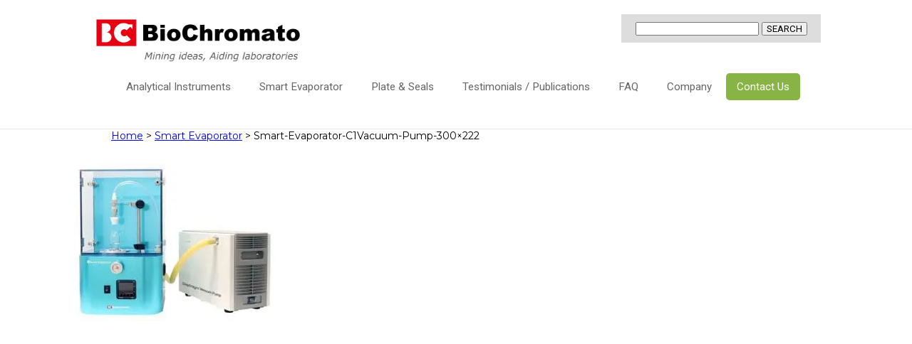

--- FILE ---
content_type: text/html; charset=UTF-8
request_url: https://biochromato.com/smart-evaporator/smart-evaporator-c1vacuum-pump-300x222-2-4/
body_size: 18096
content:
<!DOCTYPE html> <!--[if IE 6]><html id="ie6" lang="en-US"> <![endif]--> <!--[if IE 7]><html id="ie7" lang="en-US"> <![endif]--> <!--[if IE 8]><html id="ie8" lang="en-US"> <![endif]--> <!--[if !(IE 6) | !(IE 7) | !(IE 8)  ]><!--><html lang="en-US"> <!--<![endif]--><head><meta charset="UTF-8"><meta http-equiv="X-UA-Compatible" content="IE=edge">  <script>(function(w,d,s,l,i){w[l]=w[l]||[];w[l].push({'gtm.start':
new Date().getTime(),event:'gtm.js'});var f=d.getElementsByTagName(s)[0],
j=d.createElement(s),dl=l!='dataLayer'?'&l='+l:'';j.async=true;j.src=
'https://www.googletagmanager.com/gtm.js?id='+i+dl;f.parentNode.insertBefore(j,f);
})(window,document,'script','dataLayer','GTM-5W3KXFF');</script> <meta name="author" content="BioChromato-Boost Lab Efficiency with Cutting-Edge Products" /><meta name="keywords" content="" lang="ja" xml:lang="ja" /><meta http-equiv="content-script-type" content="text/javascript" /><meta name="viewport" content="width=device-width,initial-scale=1.0"><link rel="stylesheet" type="text/css" href="https://biochromato.com/wp-content/cache/autoptimize/css/autoptimize_single_188b62ba22154755a080c5caef852bc8.css?20200903_01" /><link rel="stylesheet" media="all" type="text/css" href="https://biochromato.com/wp-content/cache/autoptimize/css/autoptimize_single_4a485fb81940fe5501286ad389f6f504.css?20200903_01" /><link rel="stylesheet" href="https://use.fontawesome.com/releases/v5.5.0/css/all.css" integrity="sha384-B4dIYHKNBt8Bc12p+WXckhzcICo0wtJAoU8YZTY5qE0Id1GSseTk6S+L3BlXeVIU" crossorigin="anonymous"><link href="https://fonts.googleapis.com/css?family=Roboto" rel="stylesheet"><link href="https://fonts.googleapis.com/css?family=Montserrat&display=swap" rel="stylesheet"><link href="https://fonts.googleapis.com/css2?family=Mulish:wght@800&family=Open+Sans:wght@800&display=swap" rel="stylesheet"><link href="https://fonts.googleapis.com/css2?family=Montserrat:wght@600&display=swap" rel="stylesheet"> <style>lite-youtube {
    background-color: #000;
    position: relative;
    display: block;
    contain: content;
    background-position: center center;
    background-size: cover;
    cursor: pointer;
    max-width: 720px;
}

/* gradient */
lite-youtube::before {
    content: '';
    display: block;
    position: absolute;
    top: 0;
    background-image: url([data-uri]);
    background-position: top;
    background-repeat: repeat-x;
    height: 60px;
    padding-bottom: 50px;
    width: 100%;
    transition: all 0.2s cubic-bezier(0, 0, 0.2, 1);
}

/* responsive iframe with a 16:9 aspect ratio
    thanks https://css-tricks.com/responsive-iframes/
*/
lite-youtube::after {
    content: "";
    display: block;
    padding-bottom: calc(100% / (16 / 9));
}
lite-youtube > iframe {
    width: 100%;
    height: 100%;
    position: absolute;
    top: 0;
    left: 0;
    border: 0;
}

/* play button */
lite-youtube > .lty-playbtn {
    display: block;
    width: 68px;
    height: 48px;
    position: absolute;
    cursor: pointer;
    transform: translate3d(-50%, -50%, 0);
    top: 50%;
    left: 50%;
    z-index: 1;
    background-color: transparent;
    /* YT's actual play button svg */
    background-image: url('data:image/svg+xml;utf8,<svg xmlns="http://www.w3.org/2000/svg" viewBox="0 0 68 48"><path d="M66.52 7.74c-.78-2.93-2.49-5.41-5.42-6.19C55.79.13 34 0 34 0S12.21.13 6.9 1.55c-2.93.78-4.63 3.26-5.42 6.19C.06 13.05 0 24 0 24s.06 10.95 1.48 16.26c.78 2.93 2.49 5.41 5.42 6.19C12.21 47.87 34 48 34 48s21.79-.13 27.1-1.55c2.93-.78 4.64-3.26 5.42-6.19C67.94 34.95 68 24 68 24s-.06-10.95-1.48-16.26z" fill="red"/><path d="M45 24 27 14v20" fill="white"/></svg>');
    filter: grayscale(100%);
    transition: filter .1s cubic-bezier(0, 0, 0.2, 1);
    border: none;
}

lite-youtube:hover > .lty-playbtn,
lite-youtube .lty-playbtn:focus {
    filter: none;
}

/* Post-click styles */
lite-youtube.lyt-activated {
    cursor: unset;
}
lite-youtube.lyt-activated::before,
lite-youtube.lyt-activated > .lty-playbtn {
    opacity: 0;
    pointer-events: none;
}

.lyt-visually-hidden {
    clip: rect(0 0 0 0);
    clip-path: inset(50%);
    height: 1px;
    overflow: hidden;
    position: absolute;
    white-space: nowrap;
    width: 1px;
  }</style><title>Smart-Evaporator-C1Vacuum-Pump-300×222 | BioChromato-Boost Lab Efficiency with Cutting-Edge Products</title><meta name="robots" content="max-image-preview:large" /><link rel="canonical" href="https://biochromato.com/smart-evaporator/smart-evaporator-c1vacuum-pump-300x222-2-4/" /><meta name="generator" content="All in One SEO (AIOSEO) 4.9.3" /><meta property="og:locale" content="en_US" /><meta property="og:site_name" content="BioChromato-Boost Lab Efficiency with Cutting-Edge Products – BioChromato&#039;s Smart Evaporator delivers 5x faster evaporation, while RAPID Slit Seal boosts volatility by x2.4. Enhance your lab&#039;s performance and efficiency now!" /><meta property="og:type" content="article" /><meta property="og:title" content="Smart-Evaporator-C1Vacuum-Pump-300×222 | BioChromato-Boost Lab Efficiency with Cutting-Edge Products" /><meta property="og:url" content="https://biochromato.com/smart-evaporator/smart-evaporator-c1vacuum-pump-300x222-2-4/" /><meta property="article:published_time" content="2020-10-01T03:11:14+00:00" /><meta property="article:modified_time" content="2020-10-01T03:11:14+00:00" /><meta name="twitter:card" content="summary" /><meta name="twitter:title" content="Smart-Evaporator-C1Vacuum-Pump-300×222 | BioChromato-Boost Lab Efficiency with Cutting-Edge Products" /> <script type="application/ld+json" class="aioseo-schema">{"@context":"https:\/\/schema.org","@graph":[{"@type":"BreadcrumbList","@id":"https:\/\/biochromato.com\/smart-evaporator\/smart-evaporator-c1vacuum-pump-300x222-2-4\/#breadcrumblist","itemListElement":[{"@type":"ListItem","@id":"https:\/\/biochromato.com#listItem","position":1,"name":"Home","item":"https:\/\/biochromato.com","nextItem":{"@type":"ListItem","@id":"https:\/\/biochromato.com\/smart-evaporator\/smart-evaporator-c1vacuum-pump-300x222-2-4\/#listItem","name":"Smart-Evaporator-C1Vacuum-Pump-300&#215;222"}},{"@type":"ListItem","@id":"https:\/\/biochromato.com\/smart-evaporator\/smart-evaporator-c1vacuum-pump-300x222-2-4\/#listItem","position":2,"name":"Smart-Evaporator-C1Vacuum-Pump-300&#215;222","previousItem":{"@type":"ListItem","@id":"https:\/\/biochromato.com#listItem","name":"Home"}}]},{"@type":"ItemPage","@id":"https:\/\/biochromato.com\/smart-evaporator\/smart-evaporator-c1vacuum-pump-300x222-2-4\/#itempage","url":"https:\/\/biochromato.com\/smart-evaporator\/smart-evaporator-c1vacuum-pump-300x222-2-4\/","name":"Smart-Evaporator-C1Vacuum-Pump-300\u00d7222 | BioChromato-Boost Lab Efficiency with Cutting-Edge Products","inLanguage":"en-US","isPartOf":{"@id":"https:\/\/biochromato.com\/#website"},"breadcrumb":{"@id":"https:\/\/biochromato.com\/smart-evaporator\/smart-evaporator-c1vacuum-pump-300x222-2-4\/#breadcrumblist"},"author":{"@id":"https:\/\/biochromato.com\/author\/bc_usa\/#author"},"creator":{"@id":"https:\/\/biochromato.com\/author\/bc_usa\/#author"},"datePublished":"2020-10-01T12:11:14+09:00","dateModified":"2020-10-01T12:11:14+09:00"},{"@type":"Organization","@id":"https:\/\/biochromato.com\/#organization","name":"BioChromato-Boost Lab Efficiency with Cutting-Edge Products","description":"BioChromato's Smart Evaporator delivers 5x faster evaporation, while RAPID Slit Seal boosts volatility by x2.4. Enhance your lab's performance and efficiency now!","url":"https:\/\/biochromato.com\/"},{"@type":"Person","@id":"https:\/\/biochromato.com\/author\/bc_usa\/#author","url":"https:\/\/biochromato.com\/author\/bc_usa\/","name":"bc_usa","image":{"@type":"ImageObject","@id":"https:\/\/biochromato.com\/smart-evaporator\/smart-evaporator-c1vacuum-pump-300x222-2-4\/#authorImage","url":"https:\/\/secure.gravatar.com\/avatar\/6f7ddf6dc7adadebc27b822d1983fd44?s=96&d=mm&r=g","width":96,"height":96,"caption":"bc_usa"}},{"@type":"WebSite","@id":"https:\/\/biochromato.com\/#website","url":"https:\/\/biochromato.com\/","name":"BioChromato - Innovative Lab Equipment and Consumables Manufacturer","description":"BioChromato's Smart Evaporator delivers 5x faster evaporation, while RAPID Slit Seal boosts volatility by x2.4. Enhance your lab's performance and efficiency now!","inLanguage":"en-US","publisher":{"@id":"https:\/\/biochromato.com\/#organization"}}]}</script>  
  <script type="text/javascript">window._wpemojiSettings = {"baseUrl":"https:\/\/s.w.org\/images\/core\/emoji\/14.0.0\/72x72\/","ext":".png","svgUrl":"https:\/\/s.w.org\/images\/core\/emoji\/14.0.0\/svg\/","svgExt":".svg","source":{"concatemoji":"https:\/\/biochromato.com\/wp-includes\/js\/wp-emoji-release.min.js?ver=6.3.7"}};
/*! This file is auto-generated */
!function(i,n){var o,s,e;function c(e){try{var t={supportTests:e,timestamp:(new Date).valueOf()};sessionStorage.setItem(o,JSON.stringify(t))}catch(e){}}function p(e,t,n){e.clearRect(0,0,e.canvas.width,e.canvas.height),e.fillText(t,0,0);var t=new Uint32Array(e.getImageData(0,0,e.canvas.width,e.canvas.height).data),r=(e.clearRect(0,0,e.canvas.width,e.canvas.height),e.fillText(n,0,0),new Uint32Array(e.getImageData(0,0,e.canvas.width,e.canvas.height).data));return t.every(function(e,t){return e===r[t]})}function u(e,t,n){switch(t){case"flag":return n(e,"\ud83c\udff3\ufe0f\u200d\u26a7\ufe0f","\ud83c\udff3\ufe0f\u200b\u26a7\ufe0f")?!1:!n(e,"\ud83c\uddfa\ud83c\uddf3","\ud83c\uddfa\u200b\ud83c\uddf3")&&!n(e,"\ud83c\udff4\udb40\udc67\udb40\udc62\udb40\udc65\udb40\udc6e\udb40\udc67\udb40\udc7f","\ud83c\udff4\u200b\udb40\udc67\u200b\udb40\udc62\u200b\udb40\udc65\u200b\udb40\udc6e\u200b\udb40\udc67\u200b\udb40\udc7f");case"emoji":return!n(e,"\ud83e\udef1\ud83c\udffb\u200d\ud83e\udef2\ud83c\udfff","\ud83e\udef1\ud83c\udffb\u200b\ud83e\udef2\ud83c\udfff")}return!1}function f(e,t,n){var r="undefined"!=typeof WorkerGlobalScope&&self instanceof WorkerGlobalScope?new OffscreenCanvas(300,150):i.createElement("canvas"),a=r.getContext("2d",{willReadFrequently:!0}),o=(a.textBaseline="top",a.font="600 32px Arial",{});return e.forEach(function(e){o[e]=t(a,e,n)}),o}function t(e){var t=i.createElement("script");t.src=e,t.defer=!0,i.head.appendChild(t)}"undefined"!=typeof Promise&&(o="wpEmojiSettingsSupports",s=["flag","emoji"],n.supports={everything:!0,everythingExceptFlag:!0},e=new Promise(function(e){i.addEventListener("DOMContentLoaded",e,{once:!0})}),new Promise(function(t){var n=function(){try{var e=JSON.parse(sessionStorage.getItem(o));if("object"==typeof e&&"number"==typeof e.timestamp&&(new Date).valueOf()<e.timestamp+604800&&"object"==typeof e.supportTests)return e.supportTests}catch(e){}return null}();if(!n){if("undefined"!=typeof Worker&&"undefined"!=typeof OffscreenCanvas&&"undefined"!=typeof URL&&URL.createObjectURL&&"undefined"!=typeof Blob)try{var e="postMessage("+f.toString()+"("+[JSON.stringify(s),u.toString(),p.toString()].join(",")+"));",r=new Blob([e],{type:"text/javascript"}),a=new Worker(URL.createObjectURL(r),{name:"wpTestEmojiSupports"});return void(a.onmessage=function(e){c(n=e.data),a.terminate(),t(n)})}catch(e){}c(n=f(s,u,p))}t(n)}).then(function(e){for(var t in e)n.supports[t]=e[t],n.supports.everything=n.supports.everything&&n.supports[t],"flag"!==t&&(n.supports.everythingExceptFlag=n.supports.everythingExceptFlag&&n.supports[t]);n.supports.everythingExceptFlag=n.supports.everythingExceptFlag&&!n.supports.flag,n.DOMReady=!1,n.readyCallback=function(){n.DOMReady=!0}}).then(function(){return e}).then(function(){var e;n.supports.everything||(n.readyCallback(),(e=n.source||{}).concatemoji?t(e.concatemoji):e.wpemoji&&e.twemoji&&(t(e.twemoji),t(e.wpemoji)))}))}((window,document),window._wpemojiSettings);</script> <style type="text/css" class="celtispack exc-amp">.widget{margin:0 0 20px 0;}.content-widget-wrapper{padding-top:10px;}.left .Responsive_async_ads{float:left;margin-right:16px;margin-left:0;}.right .Responsive_async_ads{float:right;margin-right:0;margin-left:16px;}.center .Responsive_async_ads{clear:both;text-align:center;margin-right:auto;margin-left:auto;}.widget.Responsive_async_ads,.widget.Smart_async_ads,.widget.Matched_content_ads{background-color:transparent;}.adsense_async_code ins,ins.adsbygoogle{background-color:transparent;}</style><style type="text/css" class="celtispack exc-amp">.clearfix:after,.clearfix:before{content:' ';display:table;}.clearfix:after{clear:both;zoom:1;}.widget{margin:0 0px 20px 0px;}.content-widget-wrapper{padding-top:10px;}.fit-contain,amp-img.fit-contain img{object-fit:contain;position:relative;width:100%;height:100%;}.fit-cover,amp-img.fit-cover img{object-fit:cover;position:relative;width:100%;height:100%;}.fixed-container{position:relative;width:300px;height:300px;}.cp-post-thumb.fixed-container{float:left;position:relative;width:100px;height:75px;margin:2px 8px 8px 0;}.recent-posts,.related-posts,.popular-ranking{margin:0 8px 8px;padding:0;}.thumb-wrap .rank{font-size:13px;line-height:1.9;text-align:center;color:white;background-color:rgba(4,60,120,0.6);position:relative;top:-70px;left:2px;margin-top:2px;width:24px;height:24px;border-radius:50%;}.post-info{margin:2px 0 0 0;}.post-info .title{line-height:1.2;border:none;word-wrap:break-word;max-height:58px;overflow:hidden;}.post-info .excerpt{font-size:80%;line-height:1.2;padding:5px 0 0;word-wrap:break-word;overflow:hidden;}.post-info .date{font-size:65%;line-height:1;padding:5px 0 0;}.post-info .count{padding:6px 0 0;word-wrap:break-word;}.post-info .count a{font-size:12px;background-color:#FCC;font-weight:bold;font-style:normal;display:inline;color:#F00;padding:0 5px;}.popular-posts-linkurl{float:right;margin:1px 20px 5px 20px;}.prettyprint{padding:8px;font-size:13px;}</style><style type="text/css">img.wp-smiley,
img.emoji {
	display: inline !important;
	border: none !important;
	box-shadow: none !important;
	height: 1em !important;
	width: 1em !important;
	margin: 0 0.07em !important;
	vertical-align: -0.1em !important;
	background: none !important;
	padding: 0 !important;
}</style><link rel='stylesheet' id='wp-block-library-css' href='https://biochromato.com/wp-includes/css/dist/block-library/style.min.css?ver=6.3.7' type='text/css' media='all' /><link rel='stylesheet' id='aioseo/css/src/vue/standalone/blocks/table-of-contents/global.scss-css' href='https://biochromato.com/wp-content/cache/autoptimize/css/autoptimize_single_8aeaa129c1f80e6e5dbaa329351d1482.css?ver=4.9.3' type='text/css' media='all' /><style id='classic-theme-styles-inline-css' type='text/css'>/*! This file is auto-generated */
.wp-block-button__link{color:#fff;background-color:#32373c;border-radius:9999px;box-shadow:none;text-decoration:none;padding:calc(.667em + 2px) calc(1.333em + 2px);font-size:1.125em}.wp-block-file__button{background:#32373c;color:#fff;text-decoration:none}</style><style id='global-styles-inline-css' type='text/css'>body{--wp--preset--color--black: #000000;--wp--preset--color--cyan-bluish-gray: #abb8c3;--wp--preset--color--white: #ffffff;--wp--preset--color--pale-pink: #f78da7;--wp--preset--color--vivid-red: #cf2e2e;--wp--preset--color--luminous-vivid-orange: #ff6900;--wp--preset--color--luminous-vivid-amber: #fcb900;--wp--preset--color--light-green-cyan: #7bdcb5;--wp--preset--color--vivid-green-cyan: #00d084;--wp--preset--color--pale-cyan-blue: #8ed1fc;--wp--preset--color--vivid-cyan-blue: #0693e3;--wp--preset--color--vivid-purple: #9b51e0;--wp--preset--gradient--vivid-cyan-blue-to-vivid-purple: linear-gradient(135deg,rgba(6,147,227,1) 0%,rgb(155,81,224) 100%);--wp--preset--gradient--light-green-cyan-to-vivid-green-cyan: linear-gradient(135deg,rgb(122,220,180) 0%,rgb(0,208,130) 100%);--wp--preset--gradient--luminous-vivid-amber-to-luminous-vivid-orange: linear-gradient(135deg,rgba(252,185,0,1) 0%,rgba(255,105,0,1) 100%);--wp--preset--gradient--luminous-vivid-orange-to-vivid-red: linear-gradient(135deg,rgba(255,105,0,1) 0%,rgb(207,46,46) 100%);--wp--preset--gradient--very-light-gray-to-cyan-bluish-gray: linear-gradient(135deg,rgb(238,238,238) 0%,rgb(169,184,195) 100%);--wp--preset--gradient--cool-to-warm-spectrum: linear-gradient(135deg,rgb(74,234,220) 0%,rgb(151,120,209) 20%,rgb(207,42,186) 40%,rgb(238,44,130) 60%,rgb(251,105,98) 80%,rgb(254,248,76) 100%);--wp--preset--gradient--blush-light-purple: linear-gradient(135deg,rgb(255,206,236) 0%,rgb(152,150,240) 100%);--wp--preset--gradient--blush-bordeaux: linear-gradient(135deg,rgb(254,205,165) 0%,rgb(254,45,45) 50%,rgb(107,0,62) 100%);--wp--preset--gradient--luminous-dusk: linear-gradient(135deg,rgb(255,203,112) 0%,rgb(199,81,192) 50%,rgb(65,88,208) 100%);--wp--preset--gradient--pale-ocean: linear-gradient(135deg,rgb(255,245,203) 0%,rgb(182,227,212) 50%,rgb(51,167,181) 100%);--wp--preset--gradient--electric-grass: linear-gradient(135deg,rgb(202,248,128) 0%,rgb(113,206,126) 100%);--wp--preset--gradient--midnight: linear-gradient(135deg,rgb(2,3,129) 0%,rgb(40,116,252) 100%);--wp--preset--font-size--small: 13px;--wp--preset--font-size--medium: 20px;--wp--preset--font-size--large: 36px;--wp--preset--font-size--x-large: 42px;--wp--preset--spacing--20: 0.44rem;--wp--preset--spacing--30: 0.67rem;--wp--preset--spacing--40: 1rem;--wp--preset--spacing--50: 1.5rem;--wp--preset--spacing--60: 2.25rem;--wp--preset--spacing--70: 3.38rem;--wp--preset--spacing--80: 5.06rem;--wp--preset--shadow--natural: 6px 6px 9px rgba(0, 0, 0, 0.2);--wp--preset--shadow--deep: 12px 12px 50px rgba(0, 0, 0, 0.4);--wp--preset--shadow--sharp: 6px 6px 0px rgba(0, 0, 0, 0.2);--wp--preset--shadow--outlined: 6px 6px 0px -3px rgba(255, 255, 255, 1), 6px 6px rgba(0, 0, 0, 1);--wp--preset--shadow--crisp: 6px 6px 0px rgba(0, 0, 0, 1);}:where(.is-layout-flex){gap: 0.5em;}:where(.is-layout-grid){gap: 0.5em;}body .is-layout-flow > .alignleft{float: left;margin-inline-start: 0;margin-inline-end: 2em;}body .is-layout-flow > .alignright{float: right;margin-inline-start: 2em;margin-inline-end: 0;}body .is-layout-flow > .aligncenter{margin-left: auto !important;margin-right: auto !important;}body .is-layout-constrained > .alignleft{float: left;margin-inline-start: 0;margin-inline-end: 2em;}body .is-layout-constrained > .alignright{float: right;margin-inline-start: 2em;margin-inline-end: 0;}body .is-layout-constrained > .aligncenter{margin-left: auto !important;margin-right: auto !important;}body .is-layout-constrained > :where(:not(.alignleft):not(.alignright):not(.alignfull)){max-width: var(--wp--style--global--content-size);margin-left: auto !important;margin-right: auto !important;}body .is-layout-constrained > .alignwide{max-width: var(--wp--style--global--wide-size);}body .is-layout-flex{display: flex;}body .is-layout-flex{flex-wrap: wrap;align-items: center;}body .is-layout-flex > *{margin: 0;}body .is-layout-grid{display: grid;}body .is-layout-grid > *{margin: 0;}:where(.wp-block-columns.is-layout-flex){gap: 2em;}:where(.wp-block-columns.is-layout-grid){gap: 2em;}:where(.wp-block-post-template.is-layout-flex){gap: 1.25em;}:where(.wp-block-post-template.is-layout-grid){gap: 1.25em;}.has-black-color{color: var(--wp--preset--color--black) !important;}.has-cyan-bluish-gray-color{color: var(--wp--preset--color--cyan-bluish-gray) !important;}.has-white-color{color: var(--wp--preset--color--white) !important;}.has-pale-pink-color{color: var(--wp--preset--color--pale-pink) !important;}.has-vivid-red-color{color: var(--wp--preset--color--vivid-red) !important;}.has-luminous-vivid-orange-color{color: var(--wp--preset--color--luminous-vivid-orange) !important;}.has-luminous-vivid-amber-color{color: var(--wp--preset--color--luminous-vivid-amber) !important;}.has-light-green-cyan-color{color: var(--wp--preset--color--light-green-cyan) !important;}.has-vivid-green-cyan-color{color: var(--wp--preset--color--vivid-green-cyan) !important;}.has-pale-cyan-blue-color{color: var(--wp--preset--color--pale-cyan-blue) !important;}.has-vivid-cyan-blue-color{color: var(--wp--preset--color--vivid-cyan-blue) !important;}.has-vivid-purple-color{color: var(--wp--preset--color--vivid-purple) !important;}.has-black-background-color{background-color: var(--wp--preset--color--black) !important;}.has-cyan-bluish-gray-background-color{background-color: var(--wp--preset--color--cyan-bluish-gray) !important;}.has-white-background-color{background-color: var(--wp--preset--color--white) !important;}.has-pale-pink-background-color{background-color: var(--wp--preset--color--pale-pink) !important;}.has-vivid-red-background-color{background-color: var(--wp--preset--color--vivid-red) !important;}.has-luminous-vivid-orange-background-color{background-color: var(--wp--preset--color--luminous-vivid-orange) !important;}.has-luminous-vivid-amber-background-color{background-color: var(--wp--preset--color--luminous-vivid-amber) !important;}.has-light-green-cyan-background-color{background-color: var(--wp--preset--color--light-green-cyan) !important;}.has-vivid-green-cyan-background-color{background-color: var(--wp--preset--color--vivid-green-cyan) !important;}.has-pale-cyan-blue-background-color{background-color: var(--wp--preset--color--pale-cyan-blue) !important;}.has-vivid-cyan-blue-background-color{background-color: var(--wp--preset--color--vivid-cyan-blue) !important;}.has-vivid-purple-background-color{background-color: var(--wp--preset--color--vivid-purple) !important;}.has-black-border-color{border-color: var(--wp--preset--color--black) !important;}.has-cyan-bluish-gray-border-color{border-color: var(--wp--preset--color--cyan-bluish-gray) !important;}.has-white-border-color{border-color: var(--wp--preset--color--white) !important;}.has-pale-pink-border-color{border-color: var(--wp--preset--color--pale-pink) !important;}.has-vivid-red-border-color{border-color: var(--wp--preset--color--vivid-red) !important;}.has-luminous-vivid-orange-border-color{border-color: var(--wp--preset--color--luminous-vivid-orange) !important;}.has-luminous-vivid-amber-border-color{border-color: var(--wp--preset--color--luminous-vivid-amber) !important;}.has-light-green-cyan-border-color{border-color: var(--wp--preset--color--light-green-cyan) !important;}.has-vivid-green-cyan-border-color{border-color: var(--wp--preset--color--vivid-green-cyan) !important;}.has-pale-cyan-blue-border-color{border-color: var(--wp--preset--color--pale-cyan-blue) !important;}.has-vivid-cyan-blue-border-color{border-color: var(--wp--preset--color--vivid-cyan-blue) !important;}.has-vivid-purple-border-color{border-color: var(--wp--preset--color--vivid-purple) !important;}.has-vivid-cyan-blue-to-vivid-purple-gradient-background{background: var(--wp--preset--gradient--vivid-cyan-blue-to-vivid-purple) !important;}.has-light-green-cyan-to-vivid-green-cyan-gradient-background{background: var(--wp--preset--gradient--light-green-cyan-to-vivid-green-cyan) !important;}.has-luminous-vivid-amber-to-luminous-vivid-orange-gradient-background{background: var(--wp--preset--gradient--luminous-vivid-amber-to-luminous-vivid-orange) !important;}.has-luminous-vivid-orange-to-vivid-red-gradient-background{background: var(--wp--preset--gradient--luminous-vivid-orange-to-vivid-red) !important;}.has-very-light-gray-to-cyan-bluish-gray-gradient-background{background: var(--wp--preset--gradient--very-light-gray-to-cyan-bluish-gray) !important;}.has-cool-to-warm-spectrum-gradient-background{background: var(--wp--preset--gradient--cool-to-warm-spectrum) !important;}.has-blush-light-purple-gradient-background{background: var(--wp--preset--gradient--blush-light-purple) !important;}.has-blush-bordeaux-gradient-background{background: var(--wp--preset--gradient--blush-bordeaux) !important;}.has-luminous-dusk-gradient-background{background: var(--wp--preset--gradient--luminous-dusk) !important;}.has-pale-ocean-gradient-background{background: var(--wp--preset--gradient--pale-ocean) !important;}.has-electric-grass-gradient-background{background: var(--wp--preset--gradient--electric-grass) !important;}.has-midnight-gradient-background{background: var(--wp--preset--gradient--midnight) !important;}.has-small-font-size{font-size: var(--wp--preset--font-size--small) !important;}.has-medium-font-size{font-size: var(--wp--preset--font-size--medium) !important;}.has-large-font-size{font-size: var(--wp--preset--font-size--large) !important;}.has-x-large-font-size{font-size: var(--wp--preset--font-size--x-large) !important;}
.wp-block-navigation a:where(:not(.wp-element-button)){color: inherit;}
:where(.wp-block-post-template.is-layout-flex){gap: 1.25em;}:where(.wp-block-post-template.is-layout-grid){gap: 1.25em;}
:where(.wp-block-columns.is-layout-flex){gap: 2em;}:where(.wp-block-columns.is-layout-grid){gap: 2em;}
.wp-block-pullquote{font-size: 1.5em;line-height: 1.6;}</style><link rel="https://api.w.org/" href="https://biochromato.com/wp-json/" /><link rel="alternate" type="application/json" href="https://biochromato.com/wp-json/wp/v2/media/4175" /><link rel='shortlink' href='https://biochromato.com/?p=4175' /><link rel="alternate" type="application/json+oembed" href="https://biochromato.com/wp-json/oembed/1.0/embed?url=https%3A%2F%2Fbiochromato.com%2Fsmart-evaporator%2Fsmart-evaporator-c1vacuum-pump-300x222-2-4%2F" /><link rel="alternate" type="text/xml+oembed" href="https://biochromato.com/wp-json/oembed/1.0/embed?url=https%3A%2F%2Fbiochromato.com%2Fsmart-evaporator%2Fsmart-evaporator-c1vacuum-pump-300x222-2-4%2F&#038;format=xml" /><style>#wpdevart_lb_overlay{background-color:#000000;} #wpdevart_lb_overlay.wpdevart_opacity{opacity:0.75 !important;} #wpdevart_lb_main_desc{
				 -webkit-transition: opacity 0.3s ease;
				 -moz-transition: opacity 0.3s ease;
				 -o-transition: opacity 0.3s ease;
				 transition: opacity 0.3s ease;} #wpdevart_lb_information_content{
				 -webkit-transition: opacity 0.3s ease;
				 -moz-transition: opacity 0.3s ease;
				 -o-transition: opacity 0.3s ease;
				 transition: opacity 0.3s ease;}
		#wpdevart_lb_information_content{
			width:100%;	
			padding-top:0px;
			padding-bottom:0px;
		}
		#wpdevart_info_counter_of_imgs{
			    display: inline-block;
				padding-left:15px;
				padding-right:4px;
				font-size:20px;
				color:#000000;
		}
		#wpdevart_info_caption{
			    display: inline-block;
				padding-left:15px;
				padding-right:5px;
				font-size:20px;
				color:#000000;
		}
		#wpdevart_info_title{
			    display: inline-block;
				padding-left:5px;
				padding-right:5px;
				font-size:15px;
				color:#000000;
		}
		@-webkit-keyframes rotate {
			to   {-webkit-transform: rotate(360deg);}
			from  {-webkit-transform: rotate(0deg);}
		}
		@keyframes rotate {
			to   {transform: rotate(360deg);}
			from  {transform: rotate(0deg);}
		}
		#wpdevart_lb_loading_img,#wpdevart_lb_loading_img_first{
			-webkit-animation: rotate 2s linear  infinite;
    		animation: rotate 2s linear infinite;
		}</style><noscript><style>.lazyload[data-src]{display:none !important;}</style></noscript><style>.lazyload{background-image:none !important;}.lazyload:before{background-image:none !important;}</style><link rel="icon" href="https://biochromato.com/wp-content/uploads/favicon01.ico" sizes="32x32" /><link rel="icon" href="https://biochromato.com/wp-content/uploads/favicon01.ico" sizes="192x192" /><link rel="apple-touch-icon" href="https://biochromato.com/wp-content/uploads/favicon01.ico" /><meta name="msapplication-TileImage" content="https://biochromato.com/wp-content/uploads/favicon01.ico" /><style type="text/css" id="wp-custom-css">.cont_btn01 {
        display: block;
        width: 240px;
        height: 60px;
        margin: 0 auto;
        background: url('https://biochromato.com/wp-content/uploads/contact_button_c-2-1.jpg');
    }
    .cont_btn01:hover {
        background: url('https://biochromato.com/wp-content/uploads/e.png');
    }</style><!--[if lt IE 9]> <script src="https://biochromato.com/wp-content/themes/biochromato_us/js/html5shiv.js"></script> <![endif]--> <script src="https://ajax.googleapis.com/ajax/libs/jquery/1.11.1/jquery.min.js"></script> <script src="//ajax.googleapis.com/ajax/libs/jquery/1.11.1/jquery.min.js"></script> <script>$(function() {
    var topBtn = $('#page-top');    
    topBtn.hide();
    //スクロールが200に達したらボタン表示
    $(window).scroll(function () {
        if ($(this).scrollTop() > 200) {
            topBtn.fadeIn();
        } else {
            topBtn.fadeOut();
        }
    });
    //スクロールしてトップ
    topBtn.click(function () {
        $('body,html').animate({
            scrollTop: 0
        }, 200);
        return false;
    });
});</script> <script type="text/javascript">$(function(){
  $("#toggle").click(function(){
    $("#slide_menu").slideToggle();
    return false;
  });
  $(window).resize(function(){
    var win = $(window).width();
    var p = 480;
    if(win > p){
      $("#slide_menu").show();
    } else {
      $("#slide_menu").hide();
    }
  });
});</script> <script>function youtube_defer() {
    var iframes = document.querySelectorAll('.youtube');
    iframes.forEach(function(iframe){
      if(iframe.getAttribute('data-src')) {
        iframe.setAttribute('src',iframe.getAttribute('data-src'));
      }
    });
  }
  window.addEventListener('load', youtube_defer);</script> <script>jQuery(function() {
    var nav = jQuery('#header');　//固定したいDivのIDを入力

    // メニューのtop座標を取得する
    var offsetTop = nav.offset().top;

    var floatMenu = function() {
      // スクロール位置がメニューのtop座標を超えたら固定にする
      if (jQuery(window).scrollTop() > offsetTop) {
        nav.addClass('fixed');
      } else {
        nav.removeClass('fixed');
      }
    }
    jQuery(window).scroll(floatMenu);
    jQuery('body').bind('touchmove', floatMenu);
  });</script> <script>$(function() {
	//クリックしたときのファンクションをまとめて指定
	$('.tab li').click(function() {

		//.index()を使いクリックされたタブが何番目かを調べ、
		//indexという変数に代入します。
		var index = $('.tab li').index(this);

		//コンテンツを一度すべて非表示にし、
		$('.tabinner').css('display','none');

		//クリックされたタブと同じ順番のコンテンツを表示します。
		$('.tabinner').eq(index).css('display','block');

		//一度タブについているクラスselectを消し、
		$('.tab li').removeClass('select');

		//クリックされたタブのみにクラスselectをつけます。
		$(this).addClass('select')
	});
});</script>  <script src="https://cdn.jsdelivr.net/bxslider/4.2.12/jquery.bxslider.min.js"></script> <link rel="stylesheet" href="https://cdn.jsdelivr.net/bxslider/4.2.12/jquery.bxslider.css"> <script>$(document).ready(function() {
    var obj = $('.slider').bxSlider({ 
      responsive: false,
      speed: 1000,
      slideWidth: 1100, // 画像のサイズ
      minSlides: 1,
      maxSlides: 1,
      moveSlides: 1,
      slideMargin: 0,
      pause: 4000,
  });
});</script>    <script data-type="lazy" data-src="https://cdnjs.cloudflare.com/ajax/libs/Swiper/4.4.6/js/swiper.min.js"></script> <link rel="stylesheet" href="https://cdnjs.cloudflare.com/ajax/libs/Swiper/4.4.6/css/swiper.min.css"> <script>$(document).ready(function() {
  
var mySwiper = new Swiper ('.swiper-container', {
    loop: true,
      direction: 'vertical', 
    autoplay: {
        delay: 4000,
    },
    speed: 3000,

    navigation: {
        nextEl: '.swiper-button-next',
        prevEl: '.swiper-button-prev',
    },
})

});</script>    <script async data-type="lazy" data-src="https://www.googletagmanager.com/gtag/js?id=UA-2659184-6"></script> <script>window.dataLayer = window.dataLayer || [];
  function gtag(){dataLayer.push(arguments);}
  gtag('js', new Date());

  gtag('config', 'UA-2659184-6');</script>  <script>var w = window;
var p = w.location.protocol;
if(p.indexOf('http') < 0){ p = 'http' + ':'; }
var d = document;
var f = d.getElementsByTagName('script')[0], s = d.createElement('script');
s.type = 'text/javascript';
s.async = false;
if(s.readyState){
    s.onreadystatechange = function(){
        if(s.readyState == 'loaded' || s.readyState == 'complete'){
            s.onreadystatechange = null;
            try {
                loadwaprops(
                    '3z2668dea2c46cf2b1234c56829b400d1b',
                    '3zf804637a10beb25d02f286100a835e24',
                    '3zfdc7f5e1c1de837897fe85303ef029b8a84d57a26d74f3314b78642b85e55c92',
                    '3zc221c491a93a73ea3582cd50a120c44c',
                    0.0
                );
            } catch(e){}
        }
    };
} else {
    s.onload = function(){
        try {
            loadwaprops(
                '3z2668dea2c46cf2b1234c56829b400d1b',
                '3zf804637a10beb25d02f286100a835e24',
                '3zfdc7f5e1c1de837897fe85303ef029b8a84d57a26d74f3314b78642b85e55c92',
                '3zc221c491a93a73ea3582cd50a120c44c',
                0.0
            );
        } catch(e){}
    };
};
s.src = p + '//ma.zoho.com/hub/js/WebsiteAutomation.js';
f.parentNode.insertBefore(s,f);</script> </head><body class="attachment attachment-template-default attachmentid-4175 attachment-jpeg metaslider-plugin" 
 > <noscript><iframe src="https://www.googletagmanager.com/ns.html?id=GTM-5W3KXFF"
height="0" width="0" style="display:none;visibility:hidden"></iframe></noscript><div id="wrap"><header id="header"><div class="header_inner"><div class="logo"> <a href="https://biochromato.com/"><img src="[data-uri]" alt="BioChromato-Boost Lab Efficiency with Cutting-Edge Products" data-src="https://biochromato.com/wp-content/themes/biochromato_us/images/logo.png" decoding="async" class="lazyload" data-eio-rwidth="1548" data-eio-rheight="380" /><noscript><img src="https://biochromato.com/wp-content/themes/biochromato_us/images/logo.png" alt="BioChromato-Boost Lab Efficiency with Cutting-Edge Products" data-eio="l" /></noscript></a><div class="search_box"><form method="get" id="searchform" action="https://biochromato.com"> <input type="text" name="s" id="s" placeholder=""> <button type="submit" style="font-family: 'Roboto', sans-serif;">SEARCH</button></form></div></div><div class="navi"><div id="toggle">Select Page<br><a href="#"><i class="fa fa-bars fa-2x" aria-hidden="true"></i></a></div><ul id="slide_menu"><div class="menu-mainmenu-container"><ul id="menu-mainmenu" class="menu"><li id="menu-item-24" class="menu-item menu-item-type-custom menu-item-object-custom menu-item-has-children menu-item-24"><a href="https://biochromato.com/analyticalinstruments/">Analytical Instruments</a><ul class="sub-menu"><li id="menu-item-24665" class="menu-item menu-item-type-post_type menu-item-object-page menu-item-24665"><a href="https://biochromato.com/analyticalinstruments/chemzo/">ChemZo</a></li><li id="menu-item-24669" class="menu-item menu-item-type-post_type menu-item-object-page menu-item-24669"><a href="https://biochromato.com/analyticalinstruments/chemzo/retronasalaroma/">ChemZo for Retronasal Aroma</a></li><li id="menu-item-24670" class="menu-item menu-item-type-post_type menu-item-object-page menu-item-24670"><a href="https://biochromato.com/analyticalinstruments/chemzo/material_analysis/">ChemZo for Material Analysis</a></li><li id="menu-item-24666" class="menu-item menu-item-type-post_type menu-item-object-page menu-item-24666"><a href="https://biochromato.com/analyticalinstruments/chemzo/applications/">&#8211; ChemZo Applications</a></li><li id="menu-item-95" class="menu-item menu-item-type-post_type menu-item-object-page menu-item-95"><a href="https://biochromato.com/analyticalinstruments/ionrocket/">ionRocket</a></li><li id="menu-item-2883" class="menu-item menu-item-type-post_type menu-item-object-page menu-item-2883"><a href="https://biochromato.com/analyticalinstruments/ionrocket/applications/">&#8211; ionRocket Applications</a></li></ul></li><li id="menu-item-2626" class="menu-item menu-item-type-post_type menu-item-object-page menu-item-has-children menu-item-2626"><a href="https://biochromato.com/smart-evaporator/">Smart Evaporator</a><ul class="sub-menu"><li id="menu-item-2669" class="menu-item menu-item-type-post_type menu-item-object-page menu-item-2669"><a href="https://biochromato.com/smart-evaporator/smart-evaporator-c1/">Single Channel (C1)</a></li><li id="menu-item-4416" class="menu-item menu-item-type-post_type menu-item-object-page menu-item-4416"><a href="https://biochromato.com/smart-evaporator/smart-evaporator-acr1/">Single Channel for acid samples (ACR1)</a></li><li id="menu-item-2671" class="menu-item menu-item-type-post_type menu-item-object-page menu-item-2671"><a href="https://biochromato.com/smart-evaporator/smart-evaporator-k4/">4-Channel (K4)</a></li><li id="menu-item-18562" class="menu-item menu-item-type-post_type menu-item-object-page menu-item-18562"><a href="https://biochromato.com/smart-evaporator/smart-evaporator-mt8/">[NEW] 8-Channel for microtubes (MT8)</a></li><li id="menu-item-2670" class="menu-item menu-item-type-post_type menu-item-object-page menu-item-2670"><a href="https://biochromato.com/smart-evaporator/smart-evaporator-c10/">10-Channel (C10)</a></li><li id="menu-item-8820" class="menu-item menu-item-type-post_type menu-item-object-page menu-item-8820"><a href="https://biochromato.com/conveni-prep-m2/">Fraction &#038; Purification System (M2)</a></li><li id="menu-item-11677" class="menu-item menu-item-type-post_type menu-item-object-page menu-item-11677"><a href="https://biochromato.com/conveni-prep-m2/applications/">&#8211; Conveni-Prep M2 Applications</a></li></ul></li><li id="menu-item-44" class="menu-item menu-item-type-custom menu-item-object-custom menu-item-has-children menu-item-44"><a href="https://biochromato.com/plate-and-seals/">Plate &#038; Seals</a><ul class="sub-menu"><li id="menu-item-102" class="menu-item menu-item-type-post_type menu-item-object-page menu-item-102"><a href="https://biochromato.com/plate-and-seals/slit-seal/">Alternative to Silicone Mats -RAPID Slit Seal</a></li><li id="menu-item-105" class="menu-item menu-item-type-post_type menu-item-object-page menu-item-105"><a href="https://biochromato.com/plate-and-seals/eps/">Perfect for safe sample storage – RAPID EPS</a></li><li id="menu-item-109" class="menu-item menu-item-type-post_type menu-item-object-page menu-item-109"><a href="https://biochromato.com/plate-and-seals/tube-plate-600/">Plate for enzyme study &#8211; RAPID Tube Plate 600</a></li></ul></li><li id="menu-item-6871" class="menu-item menu-item-type-custom menu-item-object-custom menu-item-has-children menu-item-6871"><a href="#">Testimonials / Publications</a><ul class="sub-menu"><li id="menu-item-2659" class="menu-item menu-item-type-post_type menu-item-object-page menu-item-2659"><a href="https://biochromato.com/testimonials/">Testimonials</a></li><li id="menu-item-11686" class="menu-item menu-item-type-post_type menu-item-object-page menu-item-11686"><a href="https://biochromato.com/testimonials/smart-evaporator/">&#8211; Smart Evaporator</a></li><li id="menu-item-11687" class="menu-item menu-item-type-post_type menu-item-object-page menu-item-11687"><a href="https://biochromato.com/testimonials/conveni-prep/1/">&#8211; Conveni-Prep M2</a></li><li id="menu-item-11691" class="menu-item menu-item-type-post_type menu-item-object-page menu-item-11691"><a href="https://biochromato.com/testimonials/plate-and-seals/">&#8211; Plate and Seals</a></li><li id="menu-item-2658" class="menu-item menu-item-type-post_type menu-item-object-page menu-item-2658"><a href="https://biochromato.com/publications/">Publications</a></li><li id="menu-item-11693" class="menu-item menu-item-type-post_type menu-item-object-page menu-item-11693"><a href="https://biochromato.com/publications/smart-evaporator/">&#8211; Smart Evaporator</a></li><li id="menu-item-11692" class="menu-item menu-item-type-post_type menu-item-object-page menu-item-11692"><a href="https://biochromato.com/publications/ionrocket/">&#8211; ionRocket</a></li><li id="menu-item-11695" class="menu-item menu-item-type-post_type menu-item-object-page menu-item-11695"><a href="https://biochromato.com/publications/slitseal/">&#8211; RAPID Slit Seal</a></li><li id="menu-item-11696" class="menu-item menu-item-type-post_type menu-item-object-page menu-item-11696"><a href="https://biochromato.com/publications/eps/">&#8211; RAPID EPS</a></li><li id="menu-item-11694" class="menu-item menu-item-type-post_type menu-item-object-page menu-item-11694"><a href="https://biochromato.com/publications/tube_plate_600/">&#8211; RAPID Tube Plate 600</a></li></ul></li><li id="menu-item-5152" class="menu-item menu-item-type-post_type menu-item-object-page menu-item-has-children menu-item-5152"><a href="https://biochromato.com/faq/">FAQ</a><ul class="sub-menu"><li id="menu-item-5157" class="menu-item menu-item-type-post_type menu-item-object-page menu-item-5157"><a href="https://biochromato.com/faq/ionrocket/">ionRocket</a></li><li id="menu-item-5156" class="menu-item menu-item-type-post_type menu-item-object-page menu-item-5156"><a href="https://biochromato.com/faq/smart-evaporator/">Smart Evaporator</a></li><li id="menu-item-5155" class="menu-item menu-item-type-post_type menu-item-object-page menu-item-5155"><a href="https://biochromato.com/faq/slit-seal/">RAPID Slit Seal</a></li><li id="menu-item-5154" class="menu-item menu-item-type-post_type menu-item-object-page menu-item-5154"><a href="https://biochromato.com/faq/eps/">RAPID EPS</a></li><li id="menu-item-5153" class="menu-item menu-item-type-post_type menu-item-object-page menu-item-5153"><a href="https://biochromato.com/faq/tube-plate-600/">RAPID Tube Plate 600</a></li></ul></li><li id="menu-item-48" class="menu-item menu-item-type-custom menu-item-object-custom menu-item-has-children menu-item-48"><a href="#">Company</a><ul class="sub-menu"><li id="menu-item-49" class="menu-item menu-item-type-post_type menu-item-object-page menu-item-49"><a href="https://biochromato.com/about-us/">About us</a></li><li id="menu-item-4881" class="menu-item menu-item-type-post_type menu-item-object-page menu-item-4881"><a href="https://biochromato.com/about-us/our-customers/">Our Customers</a></li><li id="menu-item-53" class="menu-item menu-item-type-post_type menu-item-object-page menu-item-53"><a href="https://biochromato.com/about-us/distributors/">Distributors</a></li><li id="menu-item-54" class="menu-item menu-item-type-taxonomy menu-item-object-category menu-item-54"><a href="https://biochromato.com/blog/">Blog/News</a></li></ul></li></ul></div><li class="mainmenu_contact"><a href="https://biochromato.com/contact-us/">Contact Us</a></li></ul></div></div></header> <script src="https://cdn.pagesense.io/js/biochromato/c85fb778289d455e92d845d94c790917.js"></script> <article id="pagecontainer"><div id="pagecontents"><div class="breadcrumbs"><span property="itemListElement" typeof="ListItem"><a property="item" typeof="WebPage" title="Go to BioChromato-Boost Lab Efficiency with Cutting-Edge Products." href="https://biochromato.com" class="home"><span property="name">Home</span></a><meta property="position" content="1"></span> &gt; <span property="itemListElement" typeof="ListItem"><a property="item" typeof="WebPage" title="Go to Smart Evaporator." href="https://biochromato.com/smart-evaporator/" class="post post-page" ><span property="name">Smart Evaporator</span></a><meta property="position" content="2"></span> &gt; <span property="itemListElement" typeof="ListItem"><span property="name" class="post post-attachment current-item">Smart-Evaporator-C1Vacuum-Pump-300&#215;222</span><meta property="url" content="https://biochromato.com/smart-evaporator/smart-evaporator-c1vacuum-pump-300x222-2-4/"><meta property="position" content="3"></span></div><div class="pageinner"><p class="attachment"><a href='https://biochromato.com/wp-content/uploads/Smart-Evaporator-C1Vacuum-Pump-300x222-2.jpg' rel="wpdevart_lightbox"><img fetchpriority="high" width="300" height="222" src="[data-uri]" class="attachment-medium size-medium lazyload" alt="" decoding="async" data-src="https://biochromato.com/wp-content/uploads/Smart-Evaporator-C1Vacuum-Pump-300x222-2.jpg" data-eio-rwidth="300" data-eio-rheight="222" /><noscript><img fetchpriority="high" width="300" height="222" src="https://biochromato.com/wp-content/uploads/Smart-Evaporator-C1Vacuum-Pump-300x222-2.jpg" class="attachment-medium size-medium" alt="" decoding="async" data-eio="l" /></noscript></a></p></div></div></article><footer><p id="page-top"><a href="#container"><i class="fas fa-chevron-up"></i></a></p><div id="footer_1"><div id="footer_1_1"><div class="footer_1_inner"><ul><div class="menu-footermenu-container"><ul id="menu-footermenu" class="menu"><li id="menu-item-45" class="menu-item menu-item-type-custom menu-item-object-custom menu-item-home menu-item-45"><a href="https://biochromato.com/">Home</a></li><li id="menu-item-46" class="menu-item menu-item-type-post_type menu-item-object-page menu-item-46"><a href="https://biochromato.com/contact-us/">Contact Us</a></li><li id="menu-item-47" class="menu-item menu-item-type-post_type menu-item-object-page menu-item-47"><a href="https://biochromato.com/about-us/">About us</a></li></ul></div></ul></div><div class="sns_inner"><ul class="sns_block"><li><a href="https://twitter.com/BioChromatoInc" target="_blank"><img src="[data-uri]" alt="Twitter" data-src="https://biochromato.com/wp-content/themes/biochromato_us/images/btn_twitter.png" decoding="async" class="lazyload" data-eio-rwidth="57" data-eio-rheight="57"><noscript><img src="https://biochromato.com/wp-content/themes/biochromato_us/images/btn_twitter.png" alt="Twitter" data-eio="l"></noscript></a></li><li><a href="https://www.facebook.com/BioChromato" target="_blank"><img src="[data-uri]" alt="Facebook" data-src="https://biochromato.com/wp-content/themes/biochromato_us/images/btn_facebook.png" decoding="async" class="lazyload" data-eio-rwidth="57" data-eio-rheight="57"><noscript><img src="https://biochromato.com/wp-content/themes/biochromato_us/images/btn_facebook.png" alt="Facebook" data-eio="l"></noscript></a></li><li><a href="https://www.instagram.com/biochromato/" target="_blank"><img src="[data-uri]" alt="Instagram" data-src="https://biochromato.com/wp-content/themes/biochromato_us/images/btn_insta.png" decoding="async" class="lazyload" data-eio-rwidth="57" data-eio-rheight="57"><noscript><img src="https://biochromato.com/wp-content/themes/biochromato_us/images/btn_insta.png" alt="Instagram" data-eio="l"></noscript></a></li><li><a href="https://www.linkedin.com/company/biochromato-inc" target="_blank"><img src="[data-uri]" alt="Linkedin" data-src="https://biochromato.com/wp-content/themes/biochromato_us/images/btn_linkedin.png" decoding="async" class="lazyload" data-eio-rwidth="57" data-eio-rheight="57"><noscript><img src="https://biochromato.com/wp-content/themes/biochromato_us/images/btn_linkedin.png" alt="Linkedin" data-eio="l"></noscript></a></li><li><a href="https://www.youtube.com/channel/UCdhw8XaeXlKjvLlbjbG4JsA" target="_blank"><img src="[data-uri]" alt="Youtube" data-src="https://biochromato.com/wp-content/themes/biochromato_us/images/btn_youtube.png" decoding="async" class="lazyload" data-eio-rwidth="177" data-eio-rheight="177"><noscript><img src="https://biochromato.com/wp-content/themes/biochromato_us/images/btn_youtube.png" alt="Youtube" data-eio="l"></noscript></a></li></ul></div></div></div><div id="footer_2"><div class="footer_2_inner"><p>All Biochromato products must be for Research Use Only. It is not to be used for clinical or diagnostic use, nor food processing or storage. 
To resell the products, a separate agreement is required.</p></div></div><div id="footer_3"><div class="footer_3_inner"></div></div></div>  <script>/**
 * A lightweight youtube embed. Still should feel the same to the user, just MUCH faster to initialize and paint.
 *
 * Thx to these as the inspiration
 *   https://storage.googleapis.com/amp-vs-non-amp/youtube-lazy.html
 *   https://autoplay-youtube-player.glitch.me/
 *
 * Once built it, I also found these:
 *   https://github.com/ampproject/amphtml/blob/master/extensions/amp-youtube (👍👍)
 *   https://github.com/Daugilas/lazyYT
 *   https://github.com/vb/lazyframe
 */
class LiteYTEmbed extends HTMLElement {
    connectedCallback() {
        this.videoId = this.getAttribute('videoid');

        let playBtnEl = this.querySelector('.lty-playbtn');
        // A label for the button takes priority over a [playlabel] attribute on the custom-element
        this.playLabel = (playBtnEl && playBtnEl.textContent.trim()) || this.getAttribute('playlabel') || 'Play';

        /**
         * Lo, the youtube placeholder image!  (aka the thumbnail, poster image, etc)
         *
         * See https://github.com/paulirish/lite-youtube-embed/blob/master/youtube-thumbnail-urls.md
         *
         * TODO: Do the sddefault->hqdefault fallback
         *       - When doing this, apply referrerpolicy (https://github.com/ampproject/amphtml/pull/3940)
         * TODO: Consider using webp if supported, falling back to jpg
         */
        if (!this.style.backgroundImage) {
          this.style.backgroundImage = `url("https://i.ytimg.com/vi/${this.videoId}/hqdefault.jpg")`;
        }

        // Set up play button, and its visually hidden label
        if (!playBtnEl) {
            playBtnEl = document.createElement('button');
            playBtnEl.type = 'button';
            playBtnEl.classList.add('lty-playbtn');
            this.append(playBtnEl);
        }
        if (!playBtnEl.textContent) {
            const playBtnLabelEl = document.createElement('span');
            playBtnLabelEl.className = 'lyt-visually-hidden';
            playBtnLabelEl.textContent = this.playLabel;
            playBtnEl.append(playBtnLabelEl);
        }

        // On hover (or tap), warm up the TCP connections we're (likely) about to use.
        this.addEventListener('pointerover', LiteYTEmbed.warmConnections, {once: true});

        // Once the user clicks, add the real iframe and drop our play button
        // TODO: In the future we could be like amp-youtube and silently swap in the iframe during idle time
        //   We'd want to only do this for in-viewport or near-viewport ones: https://github.com/ampproject/amphtml/pull/5003
        this.addEventListener('click', this.addIframe);
    }

    // // TODO: Support the the user changing the [videoid] attribute
    // attributeChangedCallback() {
    // }

    /**
     * Add a <link rel={preload | preconnect} ...> to the head
     */
    static addPrefetch(kind, url, as) {
        const linkEl = document.createElement('link');
        linkEl.rel = kind;
        linkEl.href = url;
        if (as) {
            linkEl.as = as;
        }
        document.head.append(linkEl);
    }

    /**
     * Begin pre-connecting to warm up the iframe load
     * Since the embed's network requests load within its iframe,
     *   preload/prefetch'ing them outside the iframe will only cause double-downloads.
     * So, the best we can do is warm up a few connections to origins that are in the critical path.
     *
     * Maybe `<link rel=preload as=document>` would work, but it's unsupported: http://crbug.com/593267
     * But TBH, I don't think it'll happen soon with Site Isolation and split caches adding serious complexity.
     */
    static warmConnections() {
        if (LiteYTEmbed.preconnected) return;

        // The iframe document and most of its subresources come right off youtube.com
        LiteYTEmbed.addPrefetch('preconnect', 'https://www.youtube-nocookie.com');
        // The botguard script is fetched off from google.com
        LiteYTEmbed.addPrefetch('preconnect', 'https://www.google.com');

        // Not certain if these ad related domains are in the critical path. Could verify with domain-specific throttling.
        LiteYTEmbed.addPrefetch('preconnect', 'https://googleads.g.doubleclick.net');
        LiteYTEmbed.addPrefetch('preconnect', 'https://static.doubleclick.net');

        LiteYTEmbed.preconnected = true;
    }

    addIframe(e) {
        if (this.classList.contains('lyt-activated')) return;
        e.preventDefault();
        this.classList.add('lyt-activated');

        const params = new URLSearchParams(this.getAttribute('params') || []);
        params.append('autoplay', '1');

        const iframeEl = document.createElement('iframe');
        iframeEl.width = 560;
        iframeEl.height = 315;
        // No encoding necessary as [title] is safe. https://cheatsheetseries.owasp.org/cheatsheets/Cross_Site_Scripting_Prevention_Cheat_Sheet.html#:~:text=Safe%20HTML%20Attributes%20include
        iframeEl.title = this.playLabel;
        iframeEl.allow = 'accelerometer; autoplay; encrypted-media; gyroscope; picture-in-picture';
        iframeEl.allowFullscreen = true;
        // AFAIK, the encoding here isn't necessary for XSS, but we'll do it only because this is a URL
        // https://stackoverflow.com/q/64959723/89484
        iframeEl.src = `https://www.youtube-nocookie.com/embed/${encodeURIComponent(this.videoId)}?${params.toString()}`;
        this.append(iframeEl);

        // Set focus for a11y
        iframeEl.focus();
    }
}
// Register custom element
customElements.define('lite-youtube', LiteYTEmbed);</script> </footer> <script type="text/javascript" id="zsiqchat">var $zoho=$zoho || {};$zoho.salesiq = $zoho.salesiq || {widgetcode:"4506de1170659861830144f5c7f4b07704840d31787c005f780fc6624c291463db03cd59de792609611f3dfc4f59ce5a", values:{},ready:function(){}};var d=document;s=d.createElement("script");s.type="text/javascript";s.id="zsiqscript";s.defer=true;s.src="https://salesiq.zoho.com/widget?plugin_source=wordpress";t=d.getElementsByTagName("script")[0];t.parentNode.insertBefore(s,t);</script><link rel='stylesheet' id='wpdevart_lightbox_front_end_css-css' href='https://biochromato.com/wp-content/cache/autoptimize/css/autoptimize_single_d5e6518bd5bbfa4198992c0f1bb53bcd.css?ver=6.3.7' type='text/css' media='all' /><link rel='stylesheet' id='wpdevart_lightbox_effects-css' href='https://biochromato.com/wp-content/cache/autoptimize/css/autoptimize_single_9763fdea0439672157831cc475a4e039.css?ver=6.3.7' type='text/css' media='all' /> <script id="eio-lazy-load-js-before" type="text/javascript">var eio_lazy_vars = {"exactdn_domain":"","skip_autoscale":0,"threshold":0};</script> <script type='text/javascript' src='https://biochromato.com/wp-content/plugins/ewww-image-optimizer/includes/lazysizes.min.js?ver=721' id='eio-lazy-load-js'></script> <script type='text/javascript' src='https://biochromato.com/wp-includes/js/jquery/jquery.min.js?ver=3.7.0' id='jquery-core-js'></script> <script type='text/javascript' src='https://biochromato.com/wp-includes/js/jquery/jquery-migrate.min.js?ver=3.4.1' id='jquery-migrate-js'></script> <script type='text/javascript' id='wpdevart_lightbox_front_end_js-js-extra'>var wpdevart_lb_variables = {"eneble_lightbox_content":"enable","overlay_transparency_prancent":"75","enable_video_popuping":"enable","popup_background_color":"#ffffff","popup_loading_image":"https:\/\/biochromato.com\/wp-content\/plugins\/lightbox-popup\/images\/popup_loading.png","popup_initial_width":"300","popup_initial_height":"300","popup_youtube_width":"640","popup_youtube_height":"410","popup_vimeo_width":"640","popup_vimeo_height":"410","popup_max_width":"5000","popup_max_height":"5000","popup_position":"5","popup_fixed_position":"true","popup_outside_margin":"0","popup_border_width":"2","popup_border_color":"#000000","popup_border_radius":"20","control_buttons_show":"true","control_buttons_show_in_content":"true","control_buttons_height":"40","control_buttons_line_bg_color":"#000000","control_button_prev_img_src":"https:\/\/biochromato.com\/wp-content\/plugins\/lightbox-popup\/images\/contorl_buttons\/prev.png","control_button_prev_hover_img_src":"https:\/\/biochromato.com\/wp-content\/plugins\/lightbox-popup\/images\/contorl_buttons\/prev_hover.png","control_button_next_img_src":"https:\/\/biochromato.com\/wp-content\/plugins\/lightbox-popup\/images\/contorl_buttons\/next.png","control_button_next_hover_img_src":"https:\/\/biochromato.com\/wp-content\/plugins\/lightbox-popup\/images\/contorl_buttons\/next_hover.png","control_button_download_img_src":"https:\/\/biochromato.com\/wp-content\/plugins\/lightbox-popup\/images\/contorl_buttons\/download.png","control_button_download_hover_img_src":"https:\/\/biochromato.com\/wp-content\/plugins\/lightbox-popup\/images\/contorl_buttons\/download_hover.png","control_button_innewwindow_img_src":"https:\/\/biochromato.com\/wp-content\/plugins\/lightbox-popup\/images\/contorl_buttons\/innewwindow.png","control_button_innewwindow_hover_img_src":"https:\/\/biochromato.com\/wp-content\/plugins\/lightbox-popup\/images\/contorl_buttons\/innewwindow_hover.png","control_button_fullwidth_img_src":"https:\/\/biochromato.com\/wp-content\/plugins\/lightbox-popup\/images\/contorl_buttons\/fullwidth.png","control_button_fullwidht_hover_img_src":"https:\/\/biochromato.com\/wp-content\/plugins\/lightbox-popup\/images\/contorl_buttons\/fullwidth_hover.png","control_button_fullwidthrest_img_src":"https:\/\/biochromato.com\/wp-content\/plugins\/lightbox-popup\/images\/contorl_buttons\/fullwidthreset.png","control_button_fullwidhtrest_hover_img_src":"https:\/\/biochromato.com\/wp-content\/plugins\/lightbox-popup\/images\/contorl_buttons\/fullwidthreset_hover.png","control_button_close_img_src":"https:\/\/biochromato.com\/wp-content\/plugins\/lightbox-popup\/images\/contorl_buttons\/close.png","control_button_close_hover_img_src":"https:\/\/biochromato.com\/wp-content\/plugins\/lightbox-popup\/images\/contorl_buttons\/close_hover.png","information_panel_show":"true","information_panel_padding_top":"0","information_panel_padding_bottom":"0","information_panel_show_in_content":"true","information_panel_bg_color":"#000000","information_panel_default_transparency":"80","information_panel_hover_trancparency":"100","information_panel_count_image_after_text":"Image","information_panel_count_image_middle_text":"of","information_panel_count_padding_left":"15","information_panel_count_padding_right":"4","information_panel_count_font_size":"20","information_panel_desc_padding_left":"15","information_panel_desc_padding_right":"5","information_panel_desc_font_size":"20","information_panel_desc_show_if_not":"true","information_panel_text_for_no_caption":"No Caption","information_panel_title_padding_left":"5","information_panel_title_padding_right":"5","information_panel_title_font_size":"15","information_panel_title_show_if_not":"true","information_panel_text_for_no_title":"No Title","information_panel_ordering":"{\"count\":[1,\"count\"],\"title\":[0,\"title\"],\"caption\":[0,\"caption\"]}"};</script> <script type='text/javascript' src='https://biochromato.com/wp-content/plugins/lightbox-popup/includes/javascript/wpdevart_lightbox_front.js?ver=1.0' id='wpdevart_lightbox_front_end_js-js'></script> <script type="text/javascript" id="flying-scripts">const loadScriptsTimer=setTimeout(loadScripts,5*1000);const userInteractionEvents=["mouseover","keydown","touchstart","touchmove","wheel"];userInteractionEvents.forEach(function(event){window.addEventListener(event,triggerScriptLoader,{passive:!0})});function triggerScriptLoader(){loadScripts();clearTimeout(loadScriptsTimer);userInteractionEvents.forEach(function(event){window.removeEventListener(event,triggerScriptLoader,{passive:!0})})}
function loadScripts(){document.querySelectorAll("script[data-type='lazy']").forEach(function(elem){elem.setAttribute("src",elem.getAttribute("data-src"))})}</script> <a style="display:none;" href="http://miniorange.com/cyber-security">Secured By miniOrange</a></body></html><!-- WP Fastest Cache file was created in 1.003 seconds, on 29/01/2026 @ 9:48 pm --><!-- via php -->

--- FILE ---
content_type: application/javascript;charset=UTF-8
request_url: https://maillist-manage.com/wa/ActionLogger?callback=processData&webAutoId=3z2668dea2c46cf2b1234c56829b400d1b&zuid=3zf804637a10beb25d02f286100a835e24&domain=3zc221c491a93a73ea3582cd50a120c44c&orgDomainId=3zfdc7f5e1c1de837897fe85303ef029b8a84d57a26d74f3314b78642b85e55c92&reqType=0&ref=&socialshare=null&value=Smart-Evaporator-C1Vacuum-Pump-300%C3%97222%20%7C%20BioChromato-Boost%20Lab%20Efficiency%20with%20Cutting-Edge%20Products&action=viewed&url=https%3A%2F%2Fbiochromato.com%2Fsmart-evaporator%2Fsmart-evaporator-c1vacuum-pump-300x222-2-4%2F&parentUrl=https%3A%2F%2Fbiochromato.com%2Fsmart-evaporator%2Fsmart-evaporator-c1vacuum-pump-300x222-2-4%2F
body_size: 1121
content:
zcCallback({status:"200", zc_cu:"3z2668dea2c46cf2b1234c56829b400d1b\-v3z0766d9ece38d37ed68d38af3a3191fbcc9b6c4adde3109d24e5225e6a32b9705"});
zcVisitorExpCallback({status:"200", zc_cu_exp:"1769841071000,1"});
zcTouchPointCallback({status:"200", zc_tp:"3z0766d9ece38d37ed68d38af3a3191fbccc1369df066cbb01be7536cca2ecf15f"});
